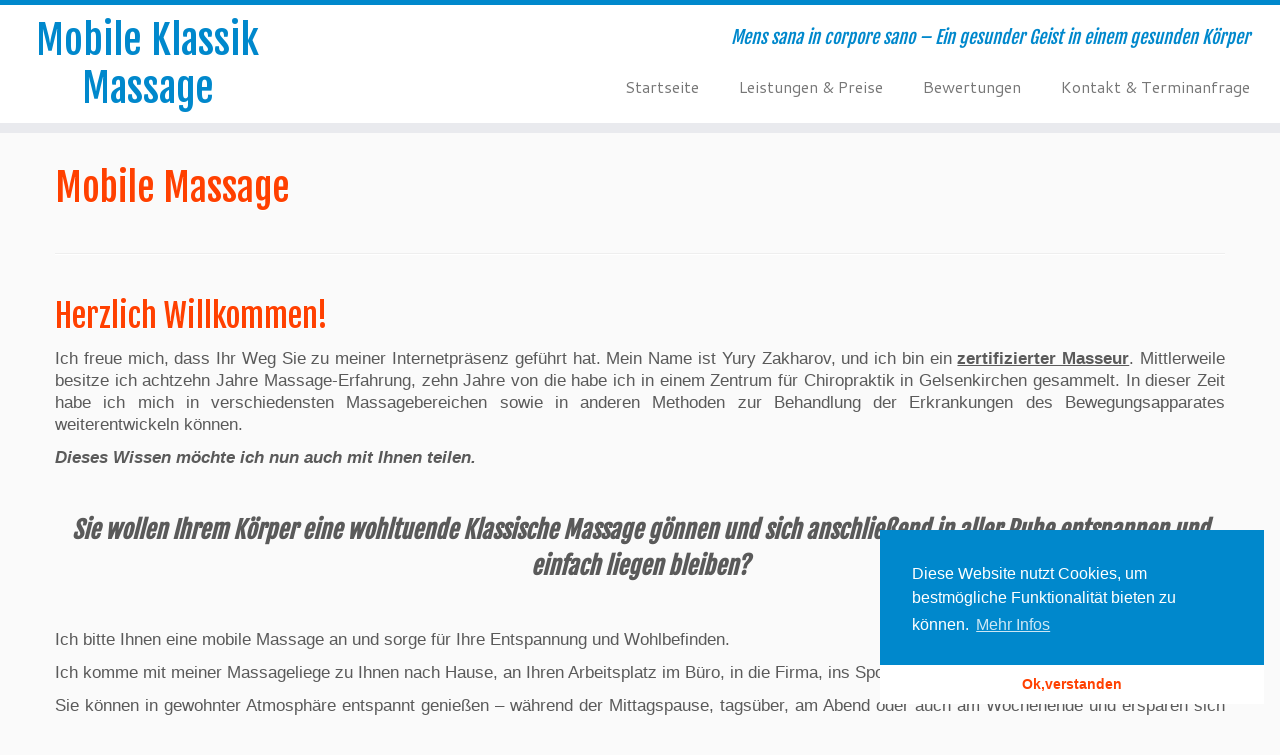

--- FILE ---
content_type: text/html; charset=UTF-8
request_url: https://www.mobile-klassik-massage.de/2016/01/04/mobile-massage/
body_size: 48181
content:
<!DOCTYPE html>
<!--[if IE 7]>
<html class="ie ie7 no-js" lang="de">
<![endif]-->
<!--[if IE 8]>
<html class="ie ie8 no-js" lang="de">
<![endif]-->
<!--[if !(IE 7) | !(IE 8)  ]><!-->
<html class="no-js" lang="de">
<!--<![endif]-->
	<head>
		<meta charset="UTF-8" />
		<meta http-equiv="X-UA-Compatible" content="IE=EDGE" />
		<meta name="viewport" content="width=device-width, initial-scale=1.0" />
        <link rel="profile"  href="https://gmpg.org/xfn/11" />
		<link rel="pingback" href="https://www.mobile-klassik-massage.de/xmlrpc.php" />
		<script>(function(html){html.className = html.className.replace(/\bno-js\b/,'js')})(document.documentElement);</script>
<meta name='robots' content='index, follow, max-image-preview:large, max-snippet:-1, max-video-preview:-1' />

	<!-- This site is optimized with the Yoast SEO plugin v19.7.1 - https://yoast.com/wordpress/plugins/seo/ -->
	<title>Mobile Massage | Mobile Klassik Massage</title>
	<meta name="description" content="✰ 5 € Gutschein für Ihre erste Massage ☞ Aus Gelsenkirchen ☎ +49 152 345 33 048 Mobile Wellness oder intensive Massage direkt ins eigene Haus oder Büro. Ich sorge für Ihre Entspannung und Wohlbefinden." />
	<link rel="canonical" href="https://www.mobile-klassik-massage.de/2016/01/04/mobile-massage/" />
	<meta property="og:locale" content="de_DE" />
	<meta property="og:type" content="article" />
	<meta property="og:title" content="Mobile Massage | Mobile Klassik Massage" />
	<meta property="og:description" content="✰ 5 € Gutschein für Ihre erste Massage ☞ Aus Gelsenkirchen ☎ +49 152 345 33 048 Mobile Wellness oder intensive Massage direkt ins eigene Haus oder Büro. Ich sorge für Ihre Entspannung und Wohlbefinden." />
	<meta property="og:url" content="https://www.mobile-klassik-massage.de/2016/01/04/mobile-massage/" />
	<meta property="og:site_name" content="Mobile Klassik Massage" />
	<meta property="article:published_time" content="2016-01-04T07:34:23+00:00" />
	<meta property="article:modified_time" content="2024-12-10T18:20:28+00:00" />
	<meta name="author" content="2mb13r" />
	<meta name="twitter:card" content="summary" />
	<meta name="twitter:label1" content="Verfasst von" />
	<meta name="twitter:data1" content="2mb13r" />
	<meta name="twitter:label2" content="Geschätzte Lesezeit" />
	<meta name="twitter:data2" content="2 Minuten" />
	<script type="application/ld+json" class="yoast-schema-graph">{"@context":"https://schema.org","@graph":[{"@type":"Article","@id":"https://www.mobile-klassik-massage.de/2016/01/04/mobile-massage/#article","isPartOf":{"@id":"https://www.mobile-klassik-massage.de/2016/01/04/mobile-massage/"},"author":{"name":"2mb13r","@id":"https://www.mobile-klassik-massage.de/#/schema/person/fb6e29a1c69738099a1831ad3d9219fc"},"headline":"Mobile Massage","datePublished":"2016-01-04T07:34:23+00:00","dateModified":"2024-12-10T18:20:28+00:00","mainEntityOfPage":{"@id":"https://www.mobile-klassik-massage.de/2016/01/04/mobile-massage/"},"wordCount":206,"publisher":{"@id":"https://www.mobile-klassik-massage.de/#/schema/person/cc6032f1b359ed763aa462df16776407"},"articleSection":["Home"],"inLanguage":"de"},{"@type":"WebPage","@id":"https://www.mobile-klassik-massage.de/2016/01/04/mobile-massage/","url":"https://www.mobile-klassik-massage.de/2016/01/04/mobile-massage/","name":"Mobile Massage | Mobile Klassik Massage","isPartOf":{"@id":"https://www.mobile-klassik-massage.de/#website"},"datePublished":"2016-01-04T07:34:23+00:00","dateModified":"2024-12-10T18:20:28+00:00","description":"✰ 5 € Gutschein für Ihre erste Massage ☞ Aus Gelsenkirchen ☎ +49 152 345 33 048 Mobile Wellness oder intensive Massage direkt ins eigene Haus oder Büro. Ich sorge für Ihre Entspannung und Wohlbefinden.","breadcrumb":{"@id":"https://www.mobile-klassik-massage.de/2016/01/04/mobile-massage/#breadcrumb"},"inLanguage":"de","potentialAction":[{"@type":"ReadAction","target":["https://www.mobile-klassik-massage.de/2016/01/04/mobile-massage/"]}]},{"@type":"BreadcrumbList","@id":"https://www.mobile-klassik-massage.de/2016/01/04/mobile-massage/#breadcrumb","itemListElement":[{"@type":"ListItem","position":1,"name":"Home","item":"https://www.mobile-klassik-massage.de/"},{"@type":"ListItem","position":2,"name":"Mobile Massage"}]},{"@type":"WebSite","@id":"https://www.mobile-klassik-massage.de/#website","url":"https://www.mobile-klassik-massage.de/","name":"Mobile Klassik Massage","description":"Mens sana in corpore sano - Ein gesunder Geist in einem gesunden Körper","publisher":{"@id":"https://www.mobile-klassik-massage.de/#/schema/person/cc6032f1b359ed763aa462df16776407"},"potentialAction":[{"@type":"SearchAction","target":{"@type":"EntryPoint","urlTemplate":"https://www.mobile-klassik-massage.de/?s={search_term_string}"},"query-input":"required name=search_term_string"}],"inLanguage":"de"},{"@type":["Person","Organization"],"@id":"https://www.mobile-klassik-massage.de/#/schema/person/cc6032f1b359ed763aa462df16776407","name":"Yura Zakharov","image":{"@type":"ImageObject","inLanguage":"de","@id":"https://www.mobile-klassik-massage.de/#/schema/person/image/","url":"https://secure.gravatar.com/avatar/10b42852593174068fb32322328c5eb2?s=96&d=mm&r=g","contentUrl":"https://secure.gravatar.com/avatar/10b42852593174068fb32322328c5eb2?s=96&d=mm&r=g","caption":"Yura Zakharov"},"logo":{"@id":"https://www.mobile-klassik-massage.de/#/schema/person/image/"}},{"@type":"Person","@id":"https://www.mobile-klassik-massage.de/#/schema/person/fb6e29a1c69738099a1831ad3d9219fc","name":"2mb13r","image":{"@type":"ImageObject","inLanguage":"de","@id":"https://www.mobile-klassik-massage.de/#/schema/person/image/","url":"https://secure.gravatar.com/avatar/210662162b764059f61f0fd891fcd875?s=96&d=mm&r=g","contentUrl":"https://secure.gravatar.com/avatar/210662162b764059f61f0fd891fcd875?s=96&d=mm&r=g","caption":"2mb13r"},"url":"https://www.mobile-klassik-massage.de/author/2mb13r/"}]}</script>
	<!-- / Yoast SEO plugin. -->


<link rel='dns-prefetch' href='//fonts.googleapis.com' />
<link rel='dns-prefetch' href='//s.w.org' />
<link rel="alternate" type="application/rss+xml" title="Mobile Klassik Massage &raquo; Feed" href="https://www.mobile-klassik-massage.de/feed/" />
<link rel="alternate" type="application/rss+xml" title="Mobile Klassik Massage &raquo; Kommentar-Feed" href="https://www.mobile-klassik-massage.de/comments/feed/" />
<script type="text/javascript">
window._wpemojiSettings = {"baseUrl":"https:\/\/s.w.org\/images\/core\/emoji\/14.0.0\/72x72\/","ext":".png","svgUrl":"https:\/\/s.w.org\/images\/core\/emoji\/14.0.0\/svg\/","svgExt":".svg","source":{"concatemoji":"https:\/\/www.mobile-klassik-massage.de\/wp-includes\/js\/wp-emoji-release.min.js?ver=6.0.11"}};
/*! This file is auto-generated */
!function(e,a,t){var n,r,o,i=a.createElement("canvas"),p=i.getContext&&i.getContext("2d");function s(e,t){var a=String.fromCharCode,e=(p.clearRect(0,0,i.width,i.height),p.fillText(a.apply(this,e),0,0),i.toDataURL());return p.clearRect(0,0,i.width,i.height),p.fillText(a.apply(this,t),0,0),e===i.toDataURL()}function c(e){var t=a.createElement("script");t.src=e,t.defer=t.type="text/javascript",a.getElementsByTagName("head")[0].appendChild(t)}for(o=Array("flag","emoji"),t.supports={everything:!0,everythingExceptFlag:!0},r=0;r<o.length;r++)t.supports[o[r]]=function(e){if(!p||!p.fillText)return!1;switch(p.textBaseline="top",p.font="600 32px Arial",e){case"flag":return s([127987,65039,8205,9895,65039],[127987,65039,8203,9895,65039])?!1:!s([55356,56826,55356,56819],[55356,56826,8203,55356,56819])&&!s([55356,57332,56128,56423,56128,56418,56128,56421,56128,56430,56128,56423,56128,56447],[55356,57332,8203,56128,56423,8203,56128,56418,8203,56128,56421,8203,56128,56430,8203,56128,56423,8203,56128,56447]);case"emoji":return!s([129777,127995,8205,129778,127999],[129777,127995,8203,129778,127999])}return!1}(o[r]),t.supports.everything=t.supports.everything&&t.supports[o[r]],"flag"!==o[r]&&(t.supports.everythingExceptFlag=t.supports.everythingExceptFlag&&t.supports[o[r]]);t.supports.everythingExceptFlag=t.supports.everythingExceptFlag&&!t.supports.flag,t.DOMReady=!1,t.readyCallback=function(){t.DOMReady=!0},t.supports.everything||(n=function(){t.readyCallback()},a.addEventListener?(a.addEventListener("DOMContentLoaded",n,!1),e.addEventListener("load",n,!1)):(e.attachEvent("onload",n),a.attachEvent("onreadystatechange",function(){"complete"===a.readyState&&t.readyCallback()})),(e=t.source||{}).concatemoji?c(e.concatemoji):e.wpemoji&&e.twemoji&&(c(e.twemoji),c(e.wpemoji)))}(window,document,window._wpemojiSettings);
</script>
<style type="text/css">
img.wp-smiley,
img.emoji {
	display: inline !important;
	border: none !important;
	box-shadow: none !important;
	height: 1em !important;
	width: 1em !important;
	margin: 0 0.07em !important;
	vertical-align: -0.1em !important;
	background: none !important;
	padding: 0 !important;
}
</style>
	<link rel='stylesheet' id='tc-gfonts-css'  href='//fonts.googleapis.com/css?family=Fjalla+One:400%7CCantarell:400' type='text/css' media='all' />
<link rel='stylesheet' id='wp-block-library-css'  href='https://www.mobile-klassik-massage.de/wp-includes/css/dist/block-library/style.min.css?ver=6.0.11' type='text/css' media='all' />
<style id='global-styles-inline-css' type='text/css'>
body{--wp--preset--color--black: #000000;--wp--preset--color--cyan-bluish-gray: #abb8c3;--wp--preset--color--white: #ffffff;--wp--preset--color--pale-pink: #f78da7;--wp--preset--color--vivid-red: #cf2e2e;--wp--preset--color--luminous-vivid-orange: #ff6900;--wp--preset--color--luminous-vivid-amber: #fcb900;--wp--preset--color--light-green-cyan: #7bdcb5;--wp--preset--color--vivid-green-cyan: #00d084;--wp--preset--color--pale-cyan-blue: #8ed1fc;--wp--preset--color--vivid-cyan-blue: #0693e3;--wp--preset--color--vivid-purple: #9b51e0;--wp--preset--gradient--vivid-cyan-blue-to-vivid-purple: linear-gradient(135deg,rgba(6,147,227,1) 0%,rgb(155,81,224) 100%);--wp--preset--gradient--light-green-cyan-to-vivid-green-cyan: linear-gradient(135deg,rgb(122,220,180) 0%,rgb(0,208,130) 100%);--wp--preset--gradient--luminous-vivid-amber-to-luminous-vivid-orange: linear-gradient(135deg,rgba(252,185,0,1) 0%,rgba(255,105,0,1) 100%);--wp--preset--gradient--luminous-vivid-orange-to-vivid-red: linear-gradient(135deg,rgba(255,105,0,1) 0%,rgb(207,46,46) 100%);--wp--preset--gradient--very-light-gray-to-cyan-bluish-gray: linear-gradient(135deg,rgb(238,238,238) 0%,rgb(169,184,195) 100%);--wp--preset--gradient--cool-to-warm-spectrum: linear-gradient(135deg,rgb(74,234,220) 0%,rgb(151,120,209) 20%,rgb(207,42,186) 40%,rgb(238,44,130) 60%,rgb(251,105,98) 80%,rgb(254,248,76) 100%);--wp--preset--gradient--blush-light-purple: linear-gradient(135deg,rgb(255,206,236) 0%,rgb(152,150,240) 100%);--wp--preset--gradient--blush-bordeaux: linear-gradient(135deg,rgb(254,205,165) 0%,rgb(254,45,45) 50%,rgb(107,0,62) 100%);--wp--preset--gradient--luminous-dusk: linear-gradient(135deg,rgb(255,203,112) 0%,rgb(199,81,192) 50%,rgb(65,88,208) 100%);--wp--preset--gradient--pale-ocean: linear-gradient(135deg,rgb(255,245,203) 0%,rgb(182,227,212) 50%,rgb(51,167,181) 100%);--wp--preset--gradient--electric-grass: linear-gradient(135deg,rgb(202,248,128) 0%,rgb(113,206,126) 100%);--wp--preset--gradient--midnight: linear-gradient(135deg,rgb(2,3,129) 0%,rgb(40,116,252) 100%);--wp--preset--duotone--dark-grayscale: url('#wp-duotone-dark-grayscale');--wp--preset--duotone--grayscale: url('#wp-duotone-grayscale');--wp--preset--duotone--purple-yellow: url('#wp-duotone-purple-yellow');--wp--preset--duotone--blue-red: url('#wp-duotone-blue-red');--wp--preset--duotone--midnight: url('#wp-duotone-midnight');--wp--preset--duotone--magenta-yellow: url('#wp-duotone-magenta-yellow');--wp--preset--duotone--purple-green: url('#wp-duotone-purple-green');--wp--preset--duotone--blue-orange: url('#wp-duotone-blue-orange');--wp--preset--font-size--small: 13px;--wp--preset--font-size--medium: 20px;--wp--preset--font-size--large: 36px;--wp--preset--font-size--x-large: 42px;}.has-black-color{color: var(--wp--preset--color--black) !important;}.has-cyan-bluish-gray-color{color: var(--wp--preset--color--cyan-bluish-gray) !important;}.has-white-color{color: var(--wp--preset--color--white) !important;}.has-pale-pink-color{color: var(--wp--preset--color--pale-pink) !important;}.has-vivid-red-color{color: var(--wp--preset--color--vivid-red) !important;}.has-luminous-vivid-orange-color{color: var(--wp--preset--color--luminous-vivid-orange) !important;}.has-luminous-vivid-amber-color{color: var(--wp--preset--color--luminous-vivid-amber) !important;}.has-light-green-cyan-color{color: var(--wp--preset--color--light-green-cyan) !important;}.has-vivid-green-cyan-color{color: var(--wp--preset--color--vivid-green-cyan) !important;}.has-pale-cyan-blue-color{color: var(--wp--preset--color--pale-cyan-blue) !important;}.has-vivid-cyan-blue-color{color: var(--wp--preset--color--vivid-cyan-blue) !important;}.has-vivid-purple-color{color: var(--wp--preset--color--vivid-purple) !important;}.has-black-background-color{background-color: var(--wp--preset--color--black) !important;}.has-cyan-bluish-gray-background-color{background-color: var(--wp--preset--color--cyan-bluish-gray) !important;}.has-white-background-color{background-color: var(--wp--preset--color--white) !important;}.has-pale-pink-background-color{background-color: var(--wp--preset--color--pale-pink) !important;}.has-vivid-red-background-color{background-color: var(--wp--preset--color--vivid-red) !important;}.has-luminous-vivid-orange-background-color{background-color: var(--wp--preset--color--luminous-vivid-orange) !important;}.has-luminous-vivid-amber-background-color{background-color: var(--wp--preset--color--luminous-vivid-amber) !important;}.has-light-green-cyan-background-color{background-color: var(--wp--preset--color--light-green-cyan) !important;}.has-vivid-green-cyan-background-color{background-color: var(--wp--preset--color--vivid-green-cyan) !important;}.has-pale-cyan-blue-background-color{background-color: var(--wp--preset--color--pale-cyan-blue) !important;}.has-vivid-cyan-blue-background-color{background-color: var(--wp--preset--color--vivid-cyan-blue) !important;}.has-vivid-purple-background-color{background-color: var(--wp--preset--color--vivid-purple) !important;}.has-black-border-color{border-color: var(--wp--preset--color--black) !important;}.has-cyan-bluish-gray-border-color{border-color: var(--wp--preset--color--cyan-bluish-gray) !important;}.has-white-border-color{border-color: var(--wp--preset--color--white) !important;}.has-pale-pink-border-color{border-color: var(--wp--preset--color--pale-pink) !important;}.has-vivid-red-border-color{border-color: var(--wp--preset--color--vivid-red) !important;}.has-luminous-vivid-orange-border-color{border-color: var(--wp--preset--color--luminous-vivid-orange) !important;}.has-luminous-vivid-amber-border-color{border-color: var(--wp--preset--color--luminous-vivid-amber) !important;}.has-light-green-cyan-border-color{border-color: var(--wp--preset--color--light-green-cyan) !important;}.has-vivid-green-cyan-border-color{border-color: var(--wp--preset--color--vivid-green-cyan) !important;}.has-pale-cyan-blue-border-color{border-color: var(--wp--preset--color--pale-cyan-blue) !important;}.has-vivid-cyan-blue-border-color{border-color: var(--wp--preset--color--vivid-cyan-blue) !important;}.has-vivid-purple-border-color{border-color: var(--wp--preset--color--vivid-purple) !important;}.has-vivid-cyan-blue-to-vivid-purple-gradient-background{background: var(--wp--preset--gradient--vivid-cyan-blue-to-vivid-purple) !important;}.has-light-green-cyan-to-vivid-green-cyan-gradient-background{background: var(--wp--preset--gradient--light-green-cyan-to-vivid-green-cyan) !important;}.has-luminous-vivid-amber-to-luminous-vivid-orange-gradient-background{background: var(--wp--preset--gradient--luminous-vivid-amber-to-luminous-vivid-orange) !important;}.has-luminous-vivid-orange-to-vivid-red-gradient-background{background: var(--wp--preset--gradient--luminous-vivid-orange-to-vivid-red) !important;}.has-very-light-gray-to-cyan-bluish-gray-gradient-background{background: var(--wp--preset--gradient--very-light-gray-to-cyan-bluish-gray) !important;}.has-cool-to-warm-spectrum-gradient-background{background: var(--wp--preset--gradient--cool-to-warm-spectrum) !important;}.has-blush-light-purple-gradient-background{background: var(--wp--preset--gradient--blush-light-purple) !important;}.has-blush-bordeaux-gradient-background{background: var(--wp--preset--gradient--blush-bordeaux) !important;}.has-luminous-dusk-gradient-background{background: var(--wp--preset--gradient--luminous-dusk) !important;}.has-pale-ocean-gradient-background{background: var(--wp--preset--gradient--pale-ocean) !important;}.has-electric-grass-gradient-background{background: var(--wp--preset--gradient--electric-grass) !important;}.has-midnight-gradient-background{background: var(--wp--preset--gradient--midnight) !important;}.has-small-font-size{font-size: var(--wp--preset--font-size--small) !important;}.has-medium-font-size{font-size: var(--wp--preset--font-size--medium) !important;}.has-large-font-size{font-size: var(--wp--preset--font-size--large) !important;}.has-x-large-font-size{font-size: var(--wp--preset--font-size--x-large) !important;}
</style>
<link rel='stylesheet' id='comment-rating-field-plugin-css'  href='https://www.mobile-klassik-massage.de/wp-content/plugins/comment-rating-field-plugin/assets/css/frontend.css?ver=6.0.11' type='text/css' media='all' />
<link rel='stylesheet' id='contact-form-7-css'  href='https://www.mobile-klassik-massage.de/wp-content/plugins/contact-form-7/includes/css/styles.css?ver=5.6.3' type='text/css' media='all' />
<link rel='stylesheet' id='customizr-fa-css'  href='https://www.mobile-klassik-massage.de/wp-content/themes/customizr/assets/shared/fonts/fa/css/fontawesome-all.min.css?ver=4.4.20' type='text/css' media='all' />
<link rel='stylesheet' id='customizr-common-css'  href='https://www.mobile-klassik-massage.de/wp-content/themes/customizr/inc/assets/css/tc_common.min.css?ver=4.4.20' type='text/css' media='all' />
<link rel='stylesheet' id='customizr-skin-css'  href='https://www.mobile-klassik-massage.de/wp-content/themes/customizr/inc/assets/css/blue.min.css?ver=4.4.20' type='text/css' media='all' />
<style id='customizr-skin-inline-css' type='text/css'>

                  .site-title,.site-description,h1,h2,h3,.tc-dropcap {
                    font-family : 'Fjalla One';
                    font-weight : 400;
                  }

                  body,.navbar .nav>li>a {
                    font-family : 'Cantarell';
                    font-weight : 400;
                  }
table { border-collapse: separate; }
                           body table { border-collapse: collapse; }
                          
.social-links .social-icon:before { content: none } 
.sticky-enabled .tc-shrink-on .site-logo img {
    					height:30px!important;width:auto!important
    				}

    				.sticky-enabled .tc-shrink-on .brand .site-title {
    					font-size:0.6em;opacity:0.8;line-height:1.2em
    				}


      .carousel .czr-item {
        line-height: 350px;
        min-height:350px;
        max-height:350px;
      }
      .tc-slider-loader-wrapper {
        line-height: 350px;
        height:350px;
      }
      .carousel .tc-slider-controls {
        line-height: 350px;
        max-height:350px;
      }

        @media (max-width: 1200px) {
          .carousel .czr-item {
            line-height: 269.5px;
            max-height:269.5px;
            min-height:269.5px;
          }
          .czr-item .carousel-caption {
            max-height: 234.5px;
            overflow: hidden;
          }
          .carousel .tc-slider-loader-wrapper {
            line-height: 269.5px;
            height:269.5px;
          }
        }

        @media (max-width: 979px) {
          .carousel .czr-item {
            line-height: 216.3px;
            max-height:216.3px;
            min-height:216.3px;
          }
          .czr-item .carousel-caption {
            max-height: 181.3px;
            overflow: hidden;
          }
          .carousel .tc-slider-loader-wrapper {
            line-height: 216.3px;
            height:216.3px;
          }
        }

        @media (max-width: 480px) {
          .carousel .czr-item {
            line-height: 133px;
            max-height:133px;
            min-height:133px;
          }
          .czr-item .carousel-caption {
            max-height: 98px;
            overflow: hidden;
          }
          .carousel .tc-slider-loader-wrapper {
            line-height: 133px;
            height:133px;
          }
        }

        @media (max-width: 320px) {
          .carousel .czr-item {
            line-height: 98px;
            max-height:98px;
            min-height:98px;
          }
          .czr-item .carousel-caption {
            max-height: 63px;
            overflow: hidden;
          }
          .carousel .tc-slider-loader-wrapper {
            line-height: 98px;
            height:98px;
          }
        }

#tc-push-footer { display: none; visibility: hidden; }
         .tc-sticky-footer #tc-push-footer.sticky-footer-enabled { display: block; }
        

</style>
<link rel='stylesheet' id='customizr-style-css'  href='https://www.mobile-klassik-massage.de/wp-content/themes/customizr/style.css?ver=4.4.20' type='text/css' media='all' />
<link rel='stylesheet' id='fancyboxcss-css'  href='https://www.mobile-klassik-massage.de/wp-content/themes/customizr/assets/front/js/libs/fancybox/jquery.fancybox-1.3.4.min.css?ver=6.0.11' type='text/css' media='all' />
<script type='text/javascript' id="nb-jquery" src='https://www.mobile-klassik-massage.de/wp-includes/js/jquery/jquery.min.js?ver=3.6.0' id='jquery-core-js'></script>
<script type='text/javascript' src='https://www.mobile-klassik-massage.de/wp-includes/js/jquery/jquery-migrate.min.js?ver=3.3.2' id='jquery-migrate-js'></script>
<script type='text/javascript' src='https://www.mobile-klassik-massage.de/wp-content/themes/customizr/assets/front/js/libs/modernizr.min.js?ver=4.4.20' id='modernizr-js'></script>
<script type='text/javascript' src='https://www.mobile-klassik-massage.de/wp-content/themes/customizr/assets/front/js/libs/fancybox/jquery.fancybox-1.3.4.min.js?ver=4.4.20' id='tc-fancybox-js'></script>
<script type='text/javascript' src='https://www.mobile-klassik-massage.de/wp-includes/js/underscore.min.js?ver=1.13.3' id='underscore-js'></script>
<script type='text/javascript' id='tc-scripts-js-extra'>
/* <![CDATA[ */
var TCParams = {"_disabled":[],"FancyBoxState":"1","FancyBoxAutoscale":"1","SliderName":"","SliderDelay":"","SliderHover":"1","centerSliderImg":"1","SmoothScroll":{"Enabled":true,"Options":{"touchpadSupport":false}},"anchorSmoothScroll":"easeOutExpo","anchorSmoothScrollExclude":{"simple":["[class*=edd]",".tc-carousel-control",".carousel-control","[data-toggle=\"modal\"]","[data-toggle=\"dropdown\"]","[data-toggle=\"tooltip\"]","[data-toggle=\"popover\"]","[data-toggle=\"collapse\"]","[data-toggle=\"tab\"]","[data-toggle=\"pill\"]","[class*=upme]","[class*=um-]"],"deep":{"classes":[],"ids":[]}},"ReorderBlocks":"1","centerAllImg":"1","HasComments":"","LeftSidebarClass":".span3.left.tc-sidebar","RightSidebarClass":".span3.right.tc-sidebar","LoadModernizr":"1","stickyCustomOffset":{"_initial":0,"_scrolling":0,"options":{"_static":true,"_element":""}},"stickyHeader":"1","dropdowntoViewport":"","timerOnScrollAllBrowsers":"1","extLinksStyle":"","extLinksTargetExt":"1","extLinksSkipSelectors":{"classes":["btn","button"],"ids":[]},"dropcapEnabled":"","dropcapWhere":{"post":"","page":""},"dropcapMinWords":"50","dropcapSkipSelectors":{"tags":["IMG","IFRAME","H1","H2","H3","H4","H5","H6","BLOCKQUOTE","UL","OL"],"classes":["btn","tc-placeholder-wrap"],"id":[]},"imgSmartLoadEnabled":"1","imgSmartLoadOpts":{"parentSelectors":[".article-container",".__before_main_wrapper",".widget-front"],"opts":{"excludeImg":[".tc-holder-img"]}},"imgSmartLoadsForSliders":"1","goldenRatio":"1.618","gridGoldenRatioLimit":"350","isSecondMenuEnabled":"","secondMenuRespSet":"in-sn-before","isParallaxOn":"1","parallaxRatio":"0.55","pluginCompats":[],"adminAjaxUrl":"https:\/\/www.mobile-klassik-massage.de\/wp-admin\/admin-ajax.php","ajaxUrl":"https:\/\/www.mobile-klassik-massage.de\/?czrajax=1","frontNonce":{"id":"CZRFrontNonce","handle":"576359a4aa"},"isDevMode":"","isModernStyle":"","i18n":{"Permanently dismiss":"Dauerhaft ausblenden"},"version":"4.4.20","frontNotifications":{"styleSwitcher":{"enabled":false,"content":"","dismissAction":"dismiss_style_switcher_note_front","ajaxUrl":"https:\/\/www.mobile-klassik-massage.de\/wp-admin\/admin-ajax.php"}}};
/* ]]> */
</script>
<script type='text/javascript' src='https://www.mobile-klassik-massage.de/wp-content/themes/customizr/inc/assets/js/tc-scripts.min.js?ver=4.4.20' id='tc-scripts-js'></script>
<link rel="https://api.w.org/" href="https://www.mobile-klassik-massage.de/wp-json/" /><link rel="alternate" type="application/json" href="https://www.mobile-klassik-massage.de/wp-json/wp/v2/posts/20" /><link rel="EditURI" type="application/rsd+xml" title="RSD" href="https://www.mobile-klassik-massage.de/xmlrpc.php?rsd" />
<link rel="wlwmanifest" type="application/wlwmanifest+xml" href="https://www.mobile-klassik-massage.de/wp-includes/wlwmanifest.xml" /> 
<meta name="generator" content="WordPress 6.0.11" />
<link rel='shortlink' href='https://www.mobile-klassik-massage.de/?p=20' />
<link rel="alternate" type="application/json+oembed" href="https://www.mobile-klassik-massage.de/wp-json/oembed/1.0/embed?url=https%3A%2F%2Fwww.mobile-klassik-massage.de%2F2016%2F01%2F04%2Fmobile-massage%2F" />
<link rel="alternate" type="text/xml+oembed" href="https://www.mobile-klassik-massage.de/wp-json/oembed/1.0/embed?url=https%3A%2F%2Fwww.mobile-klassik-massage.de%2F2016%2F01%2F04%2Fmobile-massage%2F&#038;format=xml" />
<!-- start Simple Custom CSS and JS -->
 

<link rel="stylesheet" type="text/css" href="//cdnjs.cloudflare.com/ajax/libs/cookieconsent2/3.1.0/cookieconsent.min.css" />
<script src="//cdnjs.cloudflare.com/ajax/libs/cookieconsent2/3.1.0/cookieconsent.min.js"></script>
<script>
window.addEventListener("load", function(){
window.cookieconsent.initialise({
  "palette": {
    "popup": {
      "background": "#08c"
    },
    "button": {
      "background": "#fff",
      "text": "#ff4000"
    }
  },
  "theme": "edgeless",
  "position": "bottom-right",
  "content": {
    "message": "Diese Website nutzt Cookies, um bestmögliche Funktionalität bieten zu können. ",
    "dismiss": "Ok,verstanden",
    "deny": "Ablehnen",
    "link": "Mehr Infos",
    "href": "http://www.mobile-klassik-massage.de/datenschutzerklaerung/"
  }
})});
</script>

<script> 
    var gaProperty = 'UA-138245044-1'; 
    var disableStr = 'ga-disable-' + gaProperty; 
    if (document.cookie.indexOf(disableStr + '=true') > -1) { 
        window[disableStr] = true;
    } 
    function gaOptout() { 
        document.cookie = disableStr + '=true; expires=Thu, 31 Dec 2099 23:59:59 UTC; path=/'; 
        window[disableStr] = true; 
        alert('Das Tracking ist jetzt deaktiviert'); 
    } 
    (function(i,s,o,g,r,a,m){i['GoogleAnalyticsObject']=r;i[r]=i[r]||function(){ 
            (i[r].q=i[r].q||[]).push(arguments)},i[r].l=1*new Date();a=s.createElement(o), 
        m=s.getElementsByTagName(o)[0];a.async=1;a.src=g;m.parentNode.insertBefore(a,m) 
    })(window,document,'script','https://www.google-analytics.com/analytics.js','ga'); 

    ga('create', 'UA-138245044-1', 'auto'); 
    ga('set', 'anonymizeIp', true); 
    ga('send', 'pageview'); 
</script><!-- end Simple Custom CSS and JS -->
<link rel="icon" href="https://www.mobile-klassik-massage.de/wp-content/uploads/2016/01/cropped-massage-32x32.png" sizes="32x32" />
<link rel="icon" href="https://www.mobile-klassik-massage.de/wp-content/uploads/2016/01/cropped-massage-192x192.png" sizes="192x192" />
<link rel="apple-touch-icon" href="https://www.mobile-klassik-massage.de/wp-content/uploads/2016/01/cropped-massage-180x180.png" />
<meta name="msapplication-TileImage" content="https://www.mobile-klassik-massage.de/wp-content/uploads/2016/01/cropped-massage-270x270.png" />
<style type="text/css">div.rating-container.crfp-group-1 {min-height: 16px;}div.rating-container.crfp-group-1 span,div.rating-container.crfp-group-1 a {line-height: 16px;}div.rating-container.crfp-group-1 span.rating-always-on { width: 80px;height: 16px;background-image: url(https://www.mobile-klassik-massage.de/wp-content/plugins/comment-rating-field-plugin//views/global/svg.php?svg=star&color=cccccc&size=16);}div.rating-container.crfp-group-1 span.crfp-rating {height: 16px;background-image: url(https://www.mobile-klassik-massage.de/wp-content/plugins/comment-rating-field-plugin//views/global/svg.php?svg=star&color=f5c710&size=16);}div.rating-container.crfp-group-1 div.star-rating a {width: 16px;max-width: 16px;height: 16px;background-image: url(https://www.mobile-klassik-massage.de/wp-content/plugins/comment-rating-field-plugin//views/global/svg.php?svg=star&color=cccccc&size=16);}p.crfp-group-1 div.star-rating {width: 16px;height: 16px;}p.crfp-group-1 div.star-rating a {width: 16px;max-width: 16px;height: 16px;background-image: url(https://www.mobile-klassik-massage.de/wp-content/plugins/comment-rating-field-plugin//views/global/svg.php?svg=star&color=cccccc&size=16);}p.crfp-group-1 div.star-rating-hover a {background-image: url(https://www.mobile-klassik-massage.de/wp-content/plugins/comment-rating-field-plugin//views/global/svg.php?svg=star&color=b43600&size=16);}p.crfp-group-1 div.star-rating-on a {background-image: url(https://www.mobile-klassik-massage.de/wp-content/plugins/comment-rating-field-plugin//views/global/svg.php?svg=star&color=f5c710&size=16);}p.crfp-group-1 div.rating-cancel {width: 16px;height: 16px;}p.crfp-group-1 div.rating-cancel a {width: 16px;height: 16px;background-image: url(https://www.mobile-klassik-massage.de/wp-content/plugins/comment-rating-field-plugin//views/global/svg.php?svg=delete&color=cccccc&size=16);}p.crfp-group-1 div.rating-cancel.star-rating-hover a {background-image: url(https://www.mobile-klassik-massage.de/wp-content/plugins/comment-rating-field-plugin//views/global/svg.php?svg=delete&color=b43600&size=16);}div.rating-container.crfp-group-1 div.crfp-bar .bar {background-color: #cccccc;}div.rating-container.crfp-group-1 div.crfp-bar .bar .fill {background-color: #f5c710;}</style>		<style type="text/css" id="wp-custom-css">
			
body {
font-size: 13pt;
font-family: \"Lucida Sans Unicode\", \"Lucida Grande\", sans-serif;
}

.entry-summary {
font-size: 14pt;
color: #000;
}

.tc-grid-icon {
background-color: #F6D8CE;
}


.carousel-caption {
-webkit-border-radius: 25px;
-moz-border-radius: 25px;
border-radius: 25px;

border: 0px solid black;
opacity: 0.00;
filter: alpha(opacity=75); /* For IE8 and earlier */

}

h1.slide-title {
color: rgba(255,64,0,1) ;
}

.customizr-slide {
border-bottom: 10px solid #e9eaee;
}

h1, h2 {
color: #ff4000;
}

.badge, .label {
        color: #5a5a5a;
	text-shadow: none;
}		</style>
			</head>
	
	<body class="nb-3-3-2 nimble-no-local-data-skp__post_post_20 nimble-no-group-site-tmpl-skp__all_post post-template-default single single-post postid-20 single-format-standard wp-embed-responsive sek-hide-rc-badge tc-fade-hover-links tc-no-sidebar tc-center-images skin-blue customizr-4-4-20 tc-sticky-header sticky-disabled tc-transparent-on-scroll no-navbar tc-regular-menu tc-sticky-footer" >
    <svg xmlns="http://www.w3.org/2000/svg" viewBox="0 0 0 0" width="0" height="0" focusable="false" role="none" style="visibility: hidden; position: absolute; left: -9999px; overflow: hidden;" ><defs><filter id="wp-duotone-dark-grayscale"><feColorMatrix color-interpolation-filters="sRGB" type="matrix" values=" .299 .587 .114 0 0 .299 .587 .114 0 0 .299 .587 .114 0 0 .299 .587 .114 0 0 " /><feComponentTransfer color-interpolation-filters="sRGB" ><feFuncR type="table" tableValues="0 0.49803921568627" /><feFuncG type="table" tableValues="0 0.49803921568627" /><feFuncB type="table" tableValues="0 0.49803921568627" /><feFuncA type="table" tableValues="1 1" /></feComponentTransfer><feComposite in2="SourceGraphic" operator="in" /></filter></defs></svg><svg xmlns="http://www.w3.org/2000/svg" viewBox="0 0 0 0" width="0" height="0" focusable="false" role="none" style="visibility: hidden; position: absolute; left: -9999px; overflow: hidden;" ><defs><filter id="wp-duotone-grayscale"><feColorMatrix color-interpolation-filters="sRGB" type="matrix" values=" .299 .587 .114 0 0 .299 .587 .114 0 0 .299 .587 .114 0 0 .299 .587 .114 0 0 " /><feComponentTransfer color-interpolation-filters="sRGB" ><feFuncR type="table" tableValues="0 1" /><feFuncG type="table" tableValues="0 1" /><feFuncB type="table" tableValues="0 1" /><feFuncA type="table" tableValues="1 1" /></feComponentTransfer><feComposite in2="SourceGraphic" operator="in" /></filter></defs></svg><svg xmlns="http://www.w3.org/2000/svg" viewBox="0 0 0 0" width="0" height="0" focusable="false" role="none" style="visibility: hidden; position: absolute; left: -9999px; overflow: hidden;" ><defs><filter id="wp-duotone-purple-yellow"><feColorMatrix color-interpolation-filters="sRGB" type="matrix" values=" .299 .587 .114 0 0 .299 .587 .114 0 0 .299 .587 .114 0 0 .299 .587 .114 0 0 " /><feComponentTransfer color-interpolation-filters="sRGB" ><feFuncR type="table" tableValues="0.54901960784314 0.98823529411765" /><feFuncG type="table" tableValues="0 1" /><feFuncB type="table" tableValues="0.71764705882353 0.25490196078431" /><feFuncA type="table" tableValues="1 1" /></feComponentTransfer><feComposite in2="SourceGraphic" operator="in" /></filter></defs></svg><svg xmlns="http://www.w3.org/2000/svg" viewBox="0 0 0 0" width="0" height="0" focusable="false" role="none" style="visibility: hidden; position: absolute; left: -9999px; overflow: hidden;" ><defs><filter id="wp-duotone-blue-red"><feColorMatrix color-interpolation-filters="sRGB" type="matrix" values=" .299 .587 .114 0 0 .299 .587 .114 0 0 .299 .587 .114 0 0 .299 .587 .114 0 0 " /><feComponentTransfer color-interpolation-filters="sRGB" ><feFuncR type="table" tableValues="0 1" /><feFuncG type="table" tableValues="0 0.27843137254902" /><feFuncB type="table" tableValues="0.5921568627451 0.27843137254902" /><feFuncA type="table" tableValues="1 1" /></feComponentTransfer><feComposite in2="SourceGraphic" operator="in" /></filter></defs></svg><svg xmlns="http://www.w3.org/2000/svg" viewBox="0 0 0 0" width="0" height="0" focusable="false" role="none" style="visibility: hidden; position: absolute; left: -9999px; overflow: hidden;" ><defs><filter id="wp-duotone-midnight"><feColorMatrix color-interpolation-filters="sRGB" type="matrix" values=" .299 .587 .114 0 0 .299 .587 .114 0 0 .299 .587 .114 0 0 .299 .587 .114 0 0 " /><feComponentTransfer color-interpolation-filters="sRGB" ><feFuncR type="table" tableValues="0 0" /><feFuncG type="table" tableValues="0 0.64705882352941" /><feFuncB type="table" tableValues="0 1" /><feFuncA type="table" tableValues="1 1" /></feComponentTransfer><feComposite in2="SourceGraphic" operator="in" /></filter></defs></svg><svg xmlns="http://www.w3.org/2000/svg" viewBox="0 0 0 0" width="0" height="0" focusable="false" role="none" style="visibility: hidden; position: absolute; left: -9999px; overflow: hidden;" ><defs><filter id="wp-duotone-magenta-yellow"><feColorMatrix color-interpolation-filters="sRGB" type="matrix" values=" .299 .587 .114 0 0 .299 .587 .114 0 0 .299 .587 .114 0 0 .299 .587 .114 0 0 " /><feComponentTransfer color-interpolation-filters="sRGB" ><feFuncR type="table" tableValues="0.78039215686275 1" /><feFuncG type="table" tableValues="0 0.94901960784314" /><feFuncB type="table" tableValues="0.35294117647059 0.47058823529412" /><feFuncA type="table" tableValues="1 1" /></feComponentTransfer><feComposite in2="SourceGraphic" operator="in" /></filter></defs></svg><svg xmlns="http://www.w3.org/2000/svg" viewBox="0 0 0 0" width="0" height="0" focusable="false" role="none" style="visibility: hidden; position: absolute; left: -9999px; overflow: hidden;" ><defs><filter id="wp-duotone-purple-green"><feColorMatrix color-interpolation-filters="sRGB" type="matrix" values=" .299 .587 .114 0 0 .299 .587 .114 0 0 .299 .587 .114 0 0 .299 .587 .114 0 0 " /><feComponentTransfer color-interpolation-filters="sRGB" ><feFuncR type="table" tableValues="0.65098039215686 0.40392156862745" /><feFuncG type="table" tableValues="0 1" /><feFuncB type="table" tableValues="0.44705882352941 0.4" /><feFuncA type="table" tableValues="1 1" /></feComponentTransfer><feComposite in2="SourceGraphic" operator="in" /></filter></defs></svg><svg xmlns="http://www.w3.org/2000/svg" viewBox="0 0 0 0" width="0" height="0" focusable="false" role="none" style="visibility: hidden; position: absolute; left: -9999px; overflow: hidden;" ><defs><filter id="wp-duotone-blue-orange"><feColorMatrix color-interpolation-filters="sRGB" type="matrix" values=" .299 .587 .114 0 0 .299 .587 .114 0 0 .299 .587 .114 0 0 .299 .587 .114 0 0 " /><feComponentTransfer color-interpolation-filters="sRGB" ><feFuncR type="table" tableValues="0.098039215686275 1" /><feFuncG type="table" tableValues="0 0.66274509803922" /><feFuncB type="table" tableValues="0.84705882352941 0.41960784313725" /><feFuncA type="table" tableValues="1 1" /></feComponentTransfer><feComposite in2="SourceGraphic" operator="in" /></filter></defs></svg>        <a class="screen-reader-text skip-link" href="#content">Zum Inhalt springen</a>
        
    <div id="tc-page-wrap" class="">

  		
  	   	<header class="tc-header clearfix row-fluid tc-tagline-off tc-title-logo-on  tc-shrink-on tc-menu-on logo-left tc-second-menu-in-sn-before-when-mobile">
  			      <div class="brand span3 pull-left ">

        <h1><a class="site-title" href="https://www.mobile-klassik-massage.de/">Mobile Klassik Massage</a></h1>
      </div> <!-- brand span3 pull-left -->
      <div class="container outside"><h2 class="site-description">Mens sana in corpore sano &#8211; Ein gesunder Geist in einem gesunden Körper</h2></div>      	<div class="navbar-wrapper clearfix span9 tc-submenu-fade tc-submenu-move tc-open-on-hover pull-menu-right">
        	<div class="navbar resp">
          		<div class="navbar-inner" role="navigation">
            		<div class="row-fluid">
              		<h2 class="span7 inside site-description">Mens sana in corpore sano &#8211; Ein gesunder Geist in einem gesunden Körper</h2><div class="nav-collapse collapse tc-hover-menu-wrapper"><div class="menu-home-container"><ul id="menu-home-2" class="nav tc-hover-menu"><li class="menu-item menu-item-type-custom menu-item-object-custom menu-item-home menu-item-59"><a href="http://www.mobile-klassik-massage.de/">Startseite</a></li>
<li class="menu-item menu-item-type-post_type menu-item-object-post menu-item-398"><a href="https://www.mobile-klassik-massage.de/2019/04/22/leistungen-preise-2/">Leistungen &#038; Preise</a></li>
<li class="menu-item menu-item-type-post_type menu-item-object-post menu-item-49"><a href="https://www.mobile-klassik-massage.de/2016/01/06/bewertungen/">Bewertungen</a></li>
<li class="menu-item menu-item-type-post_type menu-item-object-page menu-item-54"><a href="https://www.mobile-klassik-massage.de/kontakt/">Kontakt &#038; Terminanfrage</a></li>
</ul></div></div><div class="btn-toggle-nav pull-right"><button type="button" class="btn menu-btn" data-toggle="collapse" data-target=".nav-collapse" title="Menü öffnen" aria-label="Menü öffnen"><span class="icon-bar"></span><span class="icon-bar"></span><span class="icon-bar"></span> </button></div>          			</div><!-- /.row-fluid -->
          		</div><!-- /.navbar-inner -->
        	</div><!-- /.navbar resp -->
      	</div><!-- /.navbar-wrapper -->
    	  		</header>
  		<div id="tc-reset-margin-top" class="container-fluid" style="margin-top:103px"></div><div id="main-wrapper" class="container">

    
    <div class="container" role="main">
        <div class="row column-content-wrapper">

            
                <div id="content" class="span12 article-container tc-gallery-style">

                    
                        
                                                                                    
                                                                    <article id="post-20" class="row-fluid post-20 post type-post status-publish format-standard category-home czr-hentry">
                                                <header class="entry-header">
          <h1 class="entry-title ">Mobile Massage</h1><hr class="featurette-divider __before_content">        </header>
                  <section class="entry-content ">
              <h2>Herzlich Willkommen!</h2>
<p style="text-align: justify;">Ich freue mich, dass Ihr Weg Sie zu meiner Internetpräsenz geführt hat. Mein Name ist Yury Zakharov, und ich bin ein <strong><span style="text-decoration: underline;">zertifizierter Masseur</span></strong>. Mittlerweile besitze ich achtzehn Jahre Massage-Erfahrung, zehn Jahre von die habe ich in einem Zentrum für Chiropraktik in Gelsenkirchen gesammelt. In dieser Zeit habe ich mich in verschiedensten Massagebereichen sowie in anderen Methoden zur Behandlung der Erkrankungen des Bewegungsapparates weiterentwickeln können.</p>
<p><strong><em>Dieses Wissen möchte ich nun auch mit Ihnen teilen.</em></strong></p>
<p>&nbsp;</p>
<h3 style="text-align: center;"><em><strong>Sie wollen Ihrem Körper eine wohltuende Klassische Massage gönnen und sich anschließend in aller Ruhe entspannen und einfach liegen bleiben?</strong></em></h3>
<p>&nbsp;</p>
<p style="text-align: justify;">Ich bitte Ihnen eine mobile Massage an und sorge für Ihre Entspannung und Wohlbefinden.</p>
<p style="text-align: justify;">Ich komme mit meiner Massageliege zu Ihnen nach Hause, an Ihren Arbeitsplatz im Büro, in die Firma, ins Sportstudio oder wohin Sie auch möchten.</p>
<p style="text-align: justify;">Sie können in gewohnter Atmosphäre entspannt genießen &#8211; während der Mittagspause, tagsüber, am Abend oder auch am Wochenende und ersparen sich den An- und Abfahrtstress.</p>
<p style="text-align: justify;">Auf Ihren Wunsch kann jede Massage mit einem Gespräch über Ihr Wohlbefinden beginnen, damit ich auf Ihre speziellen Wünsche eingehen kann.</p>
<p><a href="https://www.mobile-klassik-massage.de/kontakt/"><br />
</a></p>
<h3 style="text-align: center;"><span style="text-decoration: underline;"><em><strong>Wohlfühltermine erfolgen nach Vereinbarung.</strong></em></span></h3>
                                      </section><!-- .entry-content -->
                                            </article>
                                
                            
                        
                    
<div id="comments" class="comments-area" >
	</div><!-- //#comments .comments-area -->

                                   <hr class="featurette-divider tc-mobile-separator">
                </div><!--.article-container -->

           
        </div><!--.row -->
    </div><!-- .container role: main -->

    <div id="tc-push-footer"></div>
</div><!-- //#main-wrapper -->

  		<!-- FOOTER -->
  		<footer id="footer" class="">
  		 					<div class="container footer-widgets ">
                    <div class="row widget-area" role="complementary">
												
							<div id="footer_one" class="span4">
																
										<aside id="text-5" class="widget widget_text">			<div class="textwidget"><p><a href="https://www.mobile-klassik-massage.de/impressum/">IMPRESSUM</a> / <a href="https://www.mobile-klassik-massage.de/datenschutzerklaerung/">DATENSCHUTZERKLÄRUNG</a><br />
<a href="https://www.mobile-klassik-massage.de">www.mobile-klassik-massage.de</a><br />
<a href="mailto:info@mobile-klassik-massage.de">info@mobile-klassik-massage.de</a></p>
</div>
		</aside>
																							</div><!-- .{$key}_widget_class -->

						
							<div id="footer_two" class="span4">
																															</div><!-- .{$key}_widget_class -->

						
							<div id="footer_three" class="span4">
																
										<aside id="text-3" class="widget widget_text">			<div class="textwidget"><p>Yury Zakharov<br />
Telefon: <a href="tel:+4920936105040">+49 (0) 209 / 36 10 50 40</a><br />
Mobil: <a href="tel:+4915234533048">+49 (0) 152 / 345 33 048</a></p>
</div>
		</aside>
																							</div><!-- .{$key}_widget_class -->

																	</div><!-- .row.widget-area -->
				</div><!--.footer-widgets -->
				    				 <div class="colophon">
			 	<div class="container">
			 		<div class="row-fluid">
					    <div class="span3 social-block pull-left"></div><div class="span6 credits"><p>&middot; <span class="tc-copyright-text">&copy; 2026</span> <a href="https://www.mobile-klassik-massage.de" title="Mobile Klassik Massage" rel="bookmark">Mobile Klassik Massage</a> &middot; <span class="tc-wp-powered-text">Powered by</span> <a class="icon-wordpress" target="_blank" rel="noopener noreferrer" href="https://wordpress.org" title="Powered by WordPress"></a> &middot; <span class="tc-credits-text">Entworfen mit dem <a class="czr-designer-link" href="https://presscustomizr.com/customizr" title="Customizr-Theme">Customizr-Theme</a> </span> &middot;</p></div>	      			</div><!-- .row-fluid -->
	      		</div><!-- .container -->
	      	</div><!-- .colophon -->
	    	  		</footer>
    </div><!-- //#tc-page-wrapper -->
		<script type='text/javascript' src='https://www.mobile-klassik-massage.de/wp-content/plugins/contact-form-7/includes/swv/js/index.js?ver=5.6.3' id='swv-js'></script>
<script type='text/javascript' id='contact-form-7-js-extra'>
/* <![CDATA[ */
var wpcf7 = {"api":{"root":"https:\/\/www.mobile-klassik-massage.de\/wp-json\/","namespace":"contact-form-7\/v1"}};
/* ]]> */
</script>
<script type='text/javascript' src='https://www.mobile-klassik-massage.de/wp-content/plugins/contact-form-7/includes/js/index.js?ver=5.6.3' id='contact-form-7-js'></script>
<script type='text/javascript' src='https://www.mobile-klassik-massage.de/wp-includes/js/comment-reply.min.js?ver=6.0.11' id='comment-reply-js'></script>
<script type='text/javascript' src='https://www.mobile-klassik-massage.de/wp-includes/js/jquery/ui/core.min.js?ver=1.13.1' id='jquery-ui-core-js'></script>
<script type='text/javascript' src='https://www.mobile-klassik-massage.de/wp-includes/js/jquery/ui/effect.min.js?ver=1.13.1' id='jquery-effects-core-js'></script>
<script type='text/javascript' src='https://www.mobile-klassik-massage.de/wp-content/themes/customizr/assets/front/js/libs/retina.min.js?ver=4.4.20' id='retinajs-js'></script>
<script type='text/javascript' id='comment-rating-field-plugin-js-extra'>
/* <![CDATA[ */
var crfp = {"ajax_url":"https:\/\/www.mobile-klassik-massage.de\/wp-admin\/admin-ajax.php","disable_replies":"0","enable_half_ratings":"0","nonce":"5f533bb5a2","post_id":"20"};
/* ]]> */
</script>
<script type='text/javascript' src='https://www.mobile-klassik-massage.de/wp-content/plugins/comment-rating-field-plugin/assets/js/min/frontend-min.js?ver=3.5.2' id='comment-rating-field-plugin-js'></script>
<div id="tc-footer-btt-wrapper" class="tc-btt-wrapper right"><i class="btt-arrow"></i></div>	</body>
	</html>

--- FILE ---
content_type: text/plain
request_url: https://www.google-analytics.com/j/collect?v=1&_v=j102&aip=1&a=1892635538&t=pageview&_s=1&dl=https%3A%2F%2Fwww.mobile-klassik-massage.de%2F2016%2F01%2F04%2Fmobile-massage%2F&ul=en-us%40posix&dt=Mobile%20Massage%20%7C%20Mobile%20Klassik%20Massage&sr=1280x720&vp=1280x720&_u=YEBAAEABAAAAACAAI~&jid=2140247233&gjid=743710534&cid=1579999416.1769314552&tid=UA-138245044-1&_gid=1737717404.1769314552&_r=1&_slc=1&z=11960631
body_size: -454
content:
2,cG-ZF7YNVX7XH